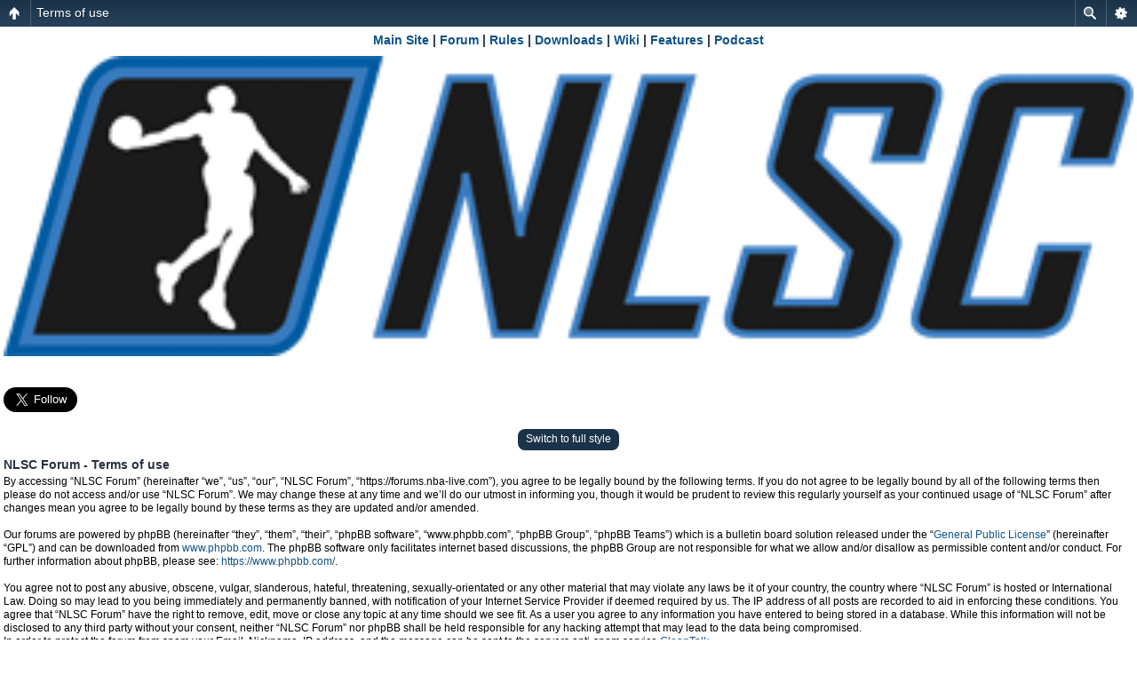

--- FILE ---
content_type: text/html; charset=UTF-8
request_url: https://forums.nba-live.com/ucp.php?mode=terms&sid=2ff709595a7ef2fc56f3e5a9cc689f07
body_size: 4742
content:
<!DOCTYPE html PUBLIC "-//W3C//DTD XHTML 1.0 Strict//EN" "http://www.w3.org/TR/xhtml1/DTD/xhtml1-strict.dtd">
<html xmlns="http://www.w3.org/1999/xhtml" dir="ltr" lang="en-gb" xml:lang="en-gb">
<head>

<meta http-equiv="content-type" content="text/html; charset=UTF-8" />
<meta http-equiv="content-style-type" content="text/css" />
<meta http-equiv="content-language" content="en-gb" />
<meta http-equiv="imagetoolbar" content="no" />
<meta name="resource-type" content="document" />
<meta name="distribution" content="global" />
<meta name="keywords" content="" />
<meta name="description" content="" />
<script type="text/javascript"> var phpBBMobileStyle = false, phpBBMobileVar = 'mobile'; </script><script type="text/javascript" src="./styles/art_mobile/template/detect.js?t=1397119073"></script>
<title>NLSC Forum &bull; User Control Panel &bull; Terms of use</title>



<!--
	phpBB style name: prosilver
	Based on style:   prosilver (this is the default phpBB3 style)
	Original author:  Tom Beddard ( http://www.subBlue.com/ )
	Modified by:
-->

<script type="text/javascript">
// <![CDATA[
	var jump_page = 'Enter the page number you wish to go to:';
	var on_page = '';
	var per_page = '';
	var base_url = '';
	var style_cookie = 'phpBBstyle';
	var style_cookie_settings = '; path=/; domain=.nba-live.com';
	var onload_functions = new Array();
	var onunload_functions = new Array();

	

	/**
	* Find a member
	*/
	function find_username(url)
	{
		popup(url, 760, 570, '_usersearch');
		return false;
	}

	/**
	* New function for handling multiple calls to window.onload and window.unload by pentapenguin
	*/
	window.onload = function()
	{
		for (var i = 0; i < onload_functions.length; i++)
		{
			eval(onload_functions[i]);
		}
	};

	window.onunload = function()
	{
		for (var i = 0; i < onunload_functions.length; i++)
		{
			eval(onunload_functions[i]);
		}
	};

// ]]>
</script>
<script type="text/javascript" src="./styles/prosilver/template/styleswitcher.js"></script>
<script type="text/javascript" src="./styles/prosilver/template/forum_fn.js"></script>


<link href="./styles/prosilver/theme/print.css" rel="stylesheet" type="text/css" media="print" title="printonly" />
<link href="./style.php?id=1&amp;lang=en&amp;sid=1ee6f6f54364d3ae0abb4d70ab4467b4" rel="stylesheet" type="text/css" media="screen, projection" />

<link href="./styles/prosilver/theme/normal.css" rel="stylesheet" type="text/css" title="A" />
<link href="./styles/prosilver/theme/medium.css" rel="alternate stylesheet" type="text/css" title="A+" />
<link href="./styles/prosilver/theme/large.css" rel="alternate stylesheet" type="text/css" title="A++" />

<script type="text/javascript"><!--
	var spoiler_show = "[Reveal]";
	var spoiler_hide = "[Obscure]";
//--></script>
<script type="text/javascript" src="./styles/prosilver/template/prime_bbcode_spoiler.js"></script>
<link href="./styles/prosilver/theme/prime_bbcode_spoiler.css" rel="stylesheet" type="text/css" /><link href="./styles/prosilver/theme/prime_trash_bin.css" rel="stylesheet" type="text/css" />

</head>

<body id="phpbb" class="section-ucp ltr">


<div id="wrap">
	<a id="top" name="top" accesskey="t"></a>
	<div id="page-header">
		<div class="headerbar">
			
<div align="center">
 

<table width="100%" cellspacing="0" cellpadding="10" border="0"> 
	<tr> 
		<td class="bodyline"><table width="100%" cellspacing="0" cellpadding="0" border="0" align="center">
		
<tr valign="top">
<td colspan="4">
   
      <div class="redbar">
			<div class="inner"><span class="corners-top"><span></span></span>

         <div id="red-bar">
           <div style="text-align:center;">
            <a href="https://www.nba-live.com" style="color: #ffffff;" title="Main Site">Main Site</a> &nbsp; <strong>&#8249;</strong> &nbsp; <a href="https://forums.nba-live.com/" style="color: #ffffff;" title="Forum">Forum</a> &nbsp; <strong>&#8249;</strong> &nbsp; <a href="https://forums.nba-live.com/viewtopic.php?f=147&amp;t=2" style="color: #ffffff;" title="Rules">Rules</a> &nbsp; <strong>&#8249;</strong> &nbsp; <a href="https://forums.nba-live.com/downloads.php" style="color: #ffffff;" title="Downloads">Downloads</a> &nbsp; <strong>&#8249;</strong> &nbsp; <a href="https://www.nba-live.com/nbalivewiki/" style="color: #ffffff;" title="Wiki">Wiki</a> &nbsp; <strong>&#8249;</strong> &nbsp; <a href="https://www.nba-live.com/category/features/" style="color: #ffffff;" title="Features">Features</a> &nbsp; <strong>&#8249;</strong> &nbsp; <a href="https://www.nba-live.com/category/podcast/" style="color: #ffffff;" title="Podcast">Podcast</a> &nbsp; <strong>&#8249;</strong> &nbsp; <a href="https://www.facebook.com/TheNLSC" style="color: #ffffff;" title="Facebook">Facebook</a> &nbsp; <strong>&#8249;</strong> &nbsp; <a href="https://x.com/TheNLSC" style="color: #ffffff;" title="X">X</a> &nbsp; <strong>&#8249;</strong> &nbsp; <a href="https://www.youtube.com/@NBALiveSeriesCenter" style="color: #ffffff;" title="YouTube">YouTube</a> &nbsp; <strong>&#8249;</strong> &nbsp; <a href="https://bsky.app/profile/thenlsc.bsky.social" style="color: #ffffff;" title="Bluesky">Bluesky</a> &nbsp; <strong>&#8249;</strong> &nbsp; <a href="https://www.threads.net/@nlscbasketball" style="color: #ffffff;" title="Threads">Threads</a> &nbsp; <strong>&#8249;</strong> &nbsp; <a href="https://www.instagram.com/nlscbasketball/" style="color: #ffffff;" title="Instagram">Instagram</a> &nbsp; <strong>&#8249;</strong> &nbsp; <a href="https://discord.gg/HF3pVw5qa5" style="color: #ffffff;" title="Discord">Discord</a> &nbsp; <strong>&#8249;</strong> &nbsp; <a href="https://forums.nba-live.com/viewtopic.php?f=147&amp;t=101465" style="color: #ffffff;" title="Support Us">Support Us</a>&nbsp;
           </div>   
			</div>

         <span class="corners-bottom"><span></span></span></div>
      </div>      
   
</td</tr>

		
			<tr>
				<td width="400" height="140">
				
				<a href="https://forums.nba-live.com/"><img src="https://www.nba-live.com/wp-content/uploads/2018/08/nlsc_forum_header.png" border="0" align="left" style="padding:10px;"></a>
				
				</td>
<!--				<td 

background="http://forums.nba-live.com/styles/prosilver/theme/images/H2.jpg" align="center" width="*" height="140">&nbsp;
				
				<img 

src="http://forums.nba-live.com/styles/prosilver/theme/images/H2.jpg" border="0"/></td> -->

				<td valign="top" align="center" width="auto" height="140">


			<div id="search-box">
				<form action="./search.php?sid=1ee6f6f54364d3ae0abb4d70ab4467b4" method="get" id="search">
				<fieldset>
					<input name="keywords" id="keywords" type="text" maxlength="128" title="Search for keywords" class="inputbox search" value="Search…" onclick="if(this.value=='Search…')this.value='';" onblur="if(this.value=='')this.value='Search…';" />
					<input class="button2" value="Search" type="submit" /><br />
					<a href="./search.php?sid=1ee6f6f54364d3ae0abb4d70ab4467b4" title="View the advanced search options">Advanced search</a> <input type="hidden" name="sid" value="1ee6f6f54364d3ae0abb4d70ab4467b4" />

				</fieldset>
				</form>
			</div>


</td>


			</tr>
			</table>
</table>
</DIV>

<DIV style="MARGIN-TOP: 0px; MARGIN-BOTTOM: 5px;">
<CENTER>
<TABLE CELLPADDING="0" CELLSPACING="5" WIDTH="97%">
<TR VALIGN="TOP">
<TD ALIGN="LEFT" WIDTH="AUTO"><iframe src="//www.facebook.com/plugins/like.php?href=http%3A%2F%2Fwww.facebook.com%2FTheNLSC&amp;send=false&amp;layout=button_count&amp;width=100&amp;show_faces=false&amp;action=like&amp;colorscheme=light&amp;font&amp;height=21" scrolling="no" frameborder="0" style="border:none; overflow:hidden; width:100px; height:21px;" allowTransparency="true"></iframe><br>
<a href="https://twitter.com/TheNLSC" class="twitter-follow-button" data-show-count="false" data-size="large" data-show-screen-name="false">Follow @TheNLSC</a>
<script>!function(d,s,id){var js,fjs=d.getElementsByTagName(s)[0];if(!d.getElementById(id)){js=d.createElement(s);js.id=id;js.src="//platform.twitter.com/widgets.js";fjs.parentNode.insertBefore(js,fjs);}}(document,"script","twitter-wjs");</script></TD>
<TD ALIGN="CENTER" WIDTH="AUTO">
<script async src="//pagead2.googlesyndication.com/pagead/js/adsbygoogle.js"></script>
<!-- Header Ad 728x90 -->
<ins class="adsbygoogle"
     style="display:inline-block;width:728px;height:90px"
     data-ad-client="ca-pub-1880920830108264"
     data-ad-slot="7802092119"></ins>
<script>
(adsbygoogle = window.adsbygoogle || []).push({});
</script></TD>

<TD ALIGN="CENTER" WIDTH="AUTO"><script async src="https://pagead2.googlesyndication.com/pagead/js/adsbygoogle.js?client=ca-pub-1880920830108264"
     crossorigin="anonymous"></script>
<!-- Fixed Forum Small Ad -->
<ins class="adsbygoogle"
     style="display:inline-block;width:150px;height:90px"
     data-ad-client="ca-pub-1880920830108264"
     data-ad-slot="6355429639"></ins>
<script>
     (adsbygoogle = window.adsbygoogle || []).push({});
</script>
</TR>
</TABLE>
</CENTER>
</DIV>
			
		</div>

		<div class="navbar">
			<div class="inner"><span class="corners-top"><span></span></span>

			<ul class="linklist navlinks">
				<li class="icon-home"><a href="https://www.nba-live.com">Home</a> <strong>&#8249;</strong> <a href="./index.php?sid=1ee6f6f54364d3ae0abb4d70ab4467b4" accesskey="h">Board index</a> </li>

				<li class="rightside"><a href="#" onclick="fontsizeup(); return false;" onkeypress="return fontsizeup(event);" class="fontsize" title="Change font size">Change font size</a></li>

				
			</ul>

			

			<ul class="linklist rightside">
				<li class="icon-faq"><a href="./faq.php?sid=1ee6f6f54364d3ae0abb4d70ab4467b4" title="Frequently Asked Questions">FAQ</a></li>
								<li class="icon-download"><a href="./downloads.php?sid=1ee6f6f54364d3ae0abb4d70ab4467b4" title="Downloads">Downloads</a></li><li class="icon-register"><a href="./ucp.php?mode=register&amp;sid=1ee6f6f54364d3ae0abb4d70ab4467b4">Register</a></li>
					<li class="icon-logout"><a href="./ucp.php?mode=login&amp;sid=1ee6f6f54364d3ae0abb4d70ab4467b4" title="Login" accesskey="x">Login</a></li>
				
			</ul>

			<span class="corners-bottom"><span></span></span></div>
		</div>

	</div>

	<a name="start_here"></a>
	<div id="page-body">
		

	<div class="panel">
		<div class="inner"><span class="corners-top"><span></span></span>
		<div class="content">
			<h2>NLSC Forum - Terms of use</h2>
			<p>By accessing “NLSC Forum” (hereinafter “we”, “us”, “our”, “NLSC Forum”, “https://forums.nba-live.com”), you agree to be legally bound by the following terms. If you do not agree to be legally bound by all of the following terms then please do not access and/or use “NLSC Forum”. We may change these at any time and we’ll do our utmost in informing you, though it would be prudent to review this regularly yourself as your continued usage of “NLSC Forum” after changes mean you agree to be legally bound by these terms as they are updated and/or amended.<br />
	<br />
	Our forums are powered by phpBB (hereinafter “they”, “them”, “their”, “phpBB software”, “www.phpbb.com”, “phpBB Group”, “phpBB Teams”) which is a bulletin board solution released under the “<a href="http://opensource.org/licenses/gpl-license.php">General Public License</a>” (hereinafter “GPL”) and can be downloaded from <a href="https://www.phpbb.com/">www.phpbb.com</a>. The phpBB software only facilitates internet based discussions, the phpBB Group are not responsible for what we allow and/or disallow as permissible content and/or conduct. For further information about phpBB, please see: <a href="https://www.phpbb.com/">https://www.phpbb.com/</a>.<br />
	<br />
	You agree not to post any abusive, obscene, vulgar, slanderous, hateful, threatening, sexually-orientated or any other material that may violate any laws be it of your country, the country where “NLSC Forum” is hosted or International Law. Doing so may lead to you being immediately and permanently banned, with notification of your Internet Service Provider if deemed required by us. The IP address of all posts are recorded to aid in enforcing these conditions. You agree that “NLSC Forum” have the right to remove, edit, move or close any topic at any time should we see fit. As a user you agree to any information you have entered to being stored in a database. While this information will not be disclosed to any third party without your consent, neither “NLSC Forum” nor phpBB shall be held responsible for any hacking attempt that may lead to the data being compromised.
	<br />In order to protect the forum from spam your Email, Nickname, IP address, and the message can be sent to the servers anti-spam service <a href="http://cleantalk.org" title="CleanTalk">CleanTalk</a>.</p>
			<hr class="dashed" />
			<p><a href="./ucp.php?mode=login&amp;sid=1ee6f6f54364d3ae0abb4d70ab4467b4" class="button2">Back to login screen</a></p>
		</div>
		<span class="corners-bottom"><span></span></span></div>
	</div>

</div>

<div id="page-footer">

	<div class="navbar">
		<div class="inner"><span class="corners-top"><span></span></span>

		<ul class="linklist">
			<li class="icon-home"><a href="./index.php?sid=1ee6f6f54364d3ae0abb4d70ab4467b4">Board index</a></li>
				
			<li class="rightside"><a href="./memberlist.php?mode=leaders&amp;sid=1ee6f6f54364d3ae0abb4d70ab4467b4">The team</a> &bull; <a href="./ucp.php?mode=delete_cookies&amp;sid=1ee6f6f54364d3ae0abb4d70ab4467b4">Delete all board cookies</a> &bull; All times are UTC + 10 hours </li>
		</ul>

		<span class="corners-bottom"><span></span></span></div>
	</div>

	<div class="copyright">Powered by <a href="https://www.phpbb.com/">phpBB</a>&reg; Forum Software &copy; phpBB Group
		
	</div>
</div>

</div>

<div>
	<a id="bottom" name="bottom" accesskey="z"></a>
	
</div>


</body>
</html>